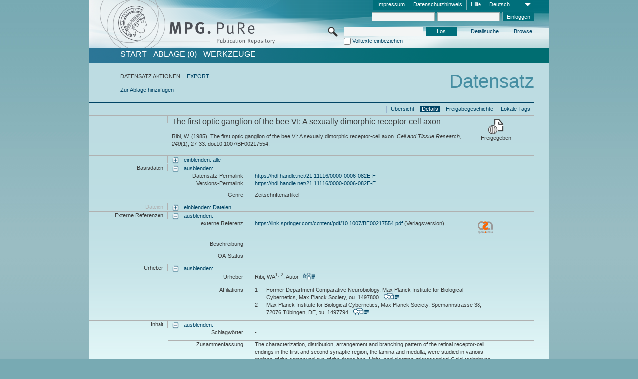

--- FILE ---
content_type: text/html;charset=UTF-8
request_url: https://pure.mpg.de/pubman/faces/ViewItemFullPage.jsp?itemId=item_3219063_1&view=ACTIONS
body_size: 13399
content:
<!DOCTYPE html>
<html xmlns="http://www.w3.org/1999/xhtml"><head id="j_idt3"><link type="text/css" rel="stylesheet" href="/pubman/faces/javax.faces.resource/theme.css?ln=primefaces-aristo" /><link type="text/css" rel="stylesheet" href="/pubman/faces/javax.faces.resource/font-awesome-4.7.0/css/font-awesome.min.css" /><link type="text/css" rel="stylesheet" href="/pubman/faces/javax.faces.resource/commonJavaScript/jquery/css/jquery-ui-1.10.4.min.css" /><script type="text/javascript" src="/pubman/faces/javax.faces.resource/jsf.js?ln=javax.faces"></script><script type="text/javascript">if(window.PrimeFaces){PrimeFaces.settings.locale='de_DE';}</script>
    <title>The first optic ganglion of the bee VI: A sexually dimorphic receptor-cell axon :: MPG.PuRe
    </title>
	<meta http-equiv="Content-Type" content="text/html; charset=utf-8" />
	<meta http-equiv="pragma" content="no-cache" />
	<meta http-equiv="cache-control" content="no-cache" />
	<meta http-equiv="expires" content="0" />
	<link href="/pubman/resources/cssFramework/main.css" type="text/css" rel="stylesheet" /><link href="/pubman/resources/cssFramework/themes/skin_MPG/styles/theme.css" type="text/css" rel="stylesheet"/><link rel="shortcut icon" type="image/png" href="/pubman/faces/javax.faces.resources/pubman_favicon_32_32.png"/>
	
	<style type="text/css">
		.headerLogo {background-image: none; }
	</style>
	<style type="text/css">
		.fa { line-height: inherit; margin-right: 0.454545em; color: #004465;}
	</style>
	
	<script type="text/javascript">var cookieVersion = "1.0";</script>
	
	<link rel="search" type="application/opensearchdescription+xml" title="Suche nach Publikationen in MPG.PuRe production" href="https://pure.mpg.de/pubman/faces/search/OpenSearch.jsp" /><script type="text/javascript" src="/pubman/faces/javax.faces.resource/jquery/jquery.js?ln=primefaces&amp;v=6.0"></script><script type="text/javascript" src="/pubman/faces/javax.faces.resource/scripts.js"></script><script type="text/javascript" src="/pubman/faces/javax.faces.resource/commonJavaScript/eSciDoc_javascript.js"></script><script type="text/javascript" src="/pubman/faces/javax.faces.resource/commonJavaScript/componentJavaScript/eSciDoc_ext_paginator.js"></script><script type="text/javascript" src="/pubman/faces/javax.faces.resource/commonJavaScript/componentJavaScript/eSciDoc_selectbox.js"></script><script type="text/javascript" src="/pubman/faces/javax.faces.resource/commonJavaScript/componentJavaScript/eSciDoc_item_list.js"></script><script type="text/javascript" src="/pubman/faces/javax.faces.resource/commonJavaScript/componentJavaScript/eSciDoc_full_item.js"></script><script type="text/javascript" src="/pubman/faces/javax.faces.resource/commonJavaScript/componentJavaScript/eSciDoc_single_elements.js"></script><script type="text/javascript" src="/pubman/faces/javax.faces.resource/commonJavaScript/componentJavaScript/breadcrump.js"></script>
	
	<link href="/cone/js/jquery.suggest.css" rel="stylesheet" type="text/css" />
    <link rel="unapi-server" type="application/xml" title="unAPI" href="https://pure.mpg.de/rest/unapi" />
<meta xmlns="http://www.w3.org/1999/xhtml" name="citation_publication_date"
      content="1985/04" />
<meta xmlns="http://www.w3.org/1999/xhtml" name="citation_author" content="Ribi, WA" />
<meta xmlns="http://www.w3.org/1999/xhtml" name="citation_author_institution"
      content="Former Department Comparative Neurobiology, Max Planck Institute for Biological Cybernetics, Max Planck Society" />
<meta xmlns="http://www.w3.org/1999/xhtml" name="citation_author_institution"
      content="Max Planck Institute for Biological Cybernetics, Max Planck Society" />
<meta xmlns="http://www.w3.org/1999/xhtml" name="citation_title"
      content="The first optic ganglion of the bee VI: A sexually dimorphic receptor-cell axon" />
<meta xmlns="http://www.w3.org/1999/xhtml" name="citation_doi"
      content="10.1007/BF00217554" />
<meta xmlns="http://www.w3.org/1999/xhtml" name="citation_journal_title"
      content="Cell and Tissue Research" />
<meta xmlns="http://www.w3.org/1999/xhtml" name="citation_volume" content="240" />
<meta xmlns="http://www.w3.org/1999/xhtml" name="citation_issue" content="1" />
<meta xmlns="http://www.w3.org/1999/xhtml" name="citation_firstpage" content="27" />
<meta xmlns="http://www.w3.org/1999/xhtml" name="citation_lastpage" content="33" />
<meta xmlns="http://www.w3.org/1999/xhtml" name="citation_publisher"
      content="Springer-Verlag" />
<meta xmlns="http://www.w3.org/1999/xhtml" name="citation_issn" content="0302-766X" />
<meta xmlns="http://www.w3.org/1999/xhtml" name="citation_fulltext_html_url"
      content="https://link.springer.com/content/pdf/10.1007/BF00217554.pdf" />
<meta xmlns="http://www.w3.org/1999/xhtml" name="DC.issued" content="1985/04" />
<meta xmlns="http://www.w3.org/1999/xhtml" name="DC.creator" content="Ribi, WA" />
<meta xmlns="http://www.w3.org/1999/xhtml" name="DC.title"
      content="The first optic ganglion of the bee VI: A sexually dimorphic receptor-cell axon" />
<meta xmlns="http://www.w3.org/1999/xhtml" name="DC.identifier"
      content="https://doi.org/10.1007/BF00217554" />
<meta xmlns="http://www.w3.org/1999/xhtml" name="DC.relation.ispartof"
      content="Cell and Tissue Research" />
<meta xmlns="http://www.w3.org/1999/xhtml" name="DC.citation.volume" content="240" />
<meta xmlns="http://www.w3.org/1999/xhtml" name="DC.citation.issue" content="1" />
<meta xmlns="http://www.w3.org/1999/xhtml" name="DC.citation.spage" content="27" />
<meta xmlns="http://www.w3.org/1999/xhtml" name="DC.citation.epage" content="33" />
<meta xmlns="http://www.w3.org/1999/xhtml" name="DC.publisher"
      content="Springer-Verlag" />
<meta xmlns="http://www.w3.org/1999/xhtml" name="DC.identifier"
      content="urn:ISSN:0302-766X" />
<meta xmlns="http://www.w3.org/1999/xhtml" name="DC.identifier"
      content="https://link.springer.com/content/pdf/10.1007/BF00217554.pdf" />
    <meta name="description" content="Autor: Ribi, WA; Genre: Zeitschriftenartikel; Erschienen: 1985-04; Titel: The first optic ganglion of the bee VI: A sexually dimorphic receptor-cell axon" /><script type="text/javascript" src="/pubman/faces/javax.faces.resource/commonJavaScript/jquery/jquery-ui-1.10.4.min.js"></script>
    <script src="/cone/js/jquery.suggest.js"></script><script type="text/javascript" src="/pubman/faces/javax.faces.resource/commonJavaScript/componentJavaScript/autoSuggestFunctions.js"></script>
    <style type="text/css">
        .dialogNoTitleBar .ui-dialog-titlebar {
            display: none;
        }

        .ui-dialog {
            background: #eee
        }
    </style></head>

<body lang="de">
        <!-- The unAPI Identifier for this item --><abbr class='unapi-id' title='item_3219063_1'></abbr>
        <div class="full wrapper"><input id="offset" type="hidden" name="offset" />
		<div class="full_area0 header clear">
			<!-- begin: header section (including meta menu, logo, searchMenu and main menu)-->
			<!-- import meta menu here --><div id="Header:metaMenuSkipLinkAnchor" class="full_area0 metaMenu">
		<!-- meta Menu starts here -->
<form id="Header:j_idt45" name="Header:j_idt45" method="post" action="/pubman/faces/ViewItemFullPage.jsp" enctype="application/x-www-form-urlencoded">
<input type="hidden" name="Header:j_idt45" value="Header:j_idt45" />
<span class="seperator"></span>
				<div class="medium_area0 endline selectContainer">
					<div class="medium_area0">
						<span class="medium_area0 selectionBox">Deutsch</span>
						<div class="min_imgArea selectboxIcon"> </div>
					</div><select id="Header:j_idt45:selSelectLocale" name="Header:j_idt45:selSelectLocale" class="medium_area0" size="1" title="Sprachauswahl." onchange="submit();">	<option value="en">English</option>
	<option value="de" selected="selected">Deutsch</option>
	<option value="ja">日本語</option>
</select>
				</div><span class="seperator"></span>

				<!-- Guide --><a id="Header:j_idt45:lnkPubManHelp" name="Header:j_idt45:lnkPubManHelp" href="https://colab.mpdl.mpg.de/mediawiki/MPG.PuRe_Help" rel="noreferrer noopener" title="MPG.PuRe Hilfe" target="_blank" class="free_area0_p8 endline">Hilfe</a><span class="seperator"></span>

				<!-- Privacy Policy --><a id="Header:j_idt45:lnkPrivacyPolicy" href="#" title="DatenschutzHinweis" onclick="jsf.util.chain(this,event,'loadBlog(\'http://colab.mpdl.mpg.de/mediawiki/MPG.PuRe_Datenschutzhinweis\');return false','mojarra.jsfcljs(document.getElementById(\'Header:j_idt45\'),{\'Header:j_idt45:lnkPrivacyPolicy\':\'Header:j_idt45:lnkPrivacyPolicy\'},\'\')');return false" class="free_area0_p8 endline">Datenschutzhinweis</a><span class="seperator"></span>

				<!-- Policy --><a id="Header:j_idt45:lnkPolicy" href="#" title="Leitlinien&amp;Impressum." onclick="jsf.util.chain(this,event,'loadBlog(\'http://colab.mpdl.mpg.de/mediawiki/MPG.PuRe_Impressum\');return false','mojarra.jsfcljs(document.getElementById(\'Header:j_idt45\'),{\'Header:j_idt45:lnkPolicy\':\'Header:j_idt45:lnkPolicy\'},\'\')');return false" class="free_area0_p8 endline">Impressum</a><span class="seperator"></span>

				<!-- CurrentIp -->

				<!-- LogIn, LogOut --><div id="Header:j_idt45:login" style="clear:right; margin-top:0.37em"><span class="seperator"></span><input id="Header:j_idt45:lnkLogin" type="submit" name="Header:j_idt45:lnkLogin" value="Einloggen" class="activeButton quickSearchBtn free_area0_p8 endline" /><input id="Header:j_idt45:inputUsername" type="text" name="Header:j_idt45:inputUsername" class="large_txtInput" />
					<!--
					&lt;p:watermark for="inputUsername" value="username"
						rendered="true" /&gt;
					--><span class="seperator"></span><input id="Header:j_idt45:inputSecretPassword" type="password" name="Header:j_idt45:inputSecretPassword" value="" class="large_txtInput" />
					<!--
					&lt;p:watermark for="inputSecretPassword" value="password"
						rendered="true" /&gt;
					--></div>

			<!-- meta Menu ends here --><input type="hidden" name="javax.faces.ViewState" id="j_id1:javax.faces.ViewState:0" value="j1fruT3qJBEjmEcBCK1+qhVs9x7eBFrbfQZp4vJnYKdANu8JdQuz3N8tCtD5vxAjIXd6moDZYh9fxlryngsE+gNvTffy6UaxpMqGQ6I/vqU/GLZj5pJAP7V6o8ydwBWQHMj0zMSfneOZZjYfWVsBd1lJS2iu+nYDkh4/45A/otAb7DG6WL2CZt+Kt7GQQ7Q62WytSpiGA0ovXtLQ8Jr/aB+EfLSIQ1F818fdK5yXznOyAFFaNjx1QiO/+ky4O6DXufGHVmdsekz0dAu8Aty4TaOYxY674QvFUP7zjLsClz7wQgM2K2cNihuhcYYPXMUX76tsPypTJ6oHkfw1Kw3E5kNxEXbb59MUTk0lNnrdBF3uZBL/SI0JpN1lTpg9B8KUxwNNH7YqsqO+IrGKSNsM33/1A7g5A1xWYvnnjFL/eS87+CUauxu8nAoQrn0ri6vV/WJ7NpMzsA3+5IOF778b9ihGqioaFviPa7stjPk/AOvB8qMKuaFW3u8FS4DdAARgtQItXH5SLLcQb/8P1UYapZDW5Q4C9A4IjSQJeZjFoQGSNnQzHh8+LG5YC8/pXZwyeuJYyx08CCCDlYY73z/ksYG4btQWGdJkyV4K8R7kEg0h4iuXTdbmm2QhyVc1zGVff16av2B3EaYu9pQgIX57E39KPR3PTTI20VBrxfaxPysBmS86RKUQWRn2B/v5X8OO9+XKV9weAzpFozBqFVL9uz4xQjvghIVs43v40Rk1C4LLCDrXhHhIFn9MFphWwZU4P2KDu+PsYUGnx9AfPv7/rCBTzyHdvEjQZyRicNDcHIMJaUDlS52ZEmhZOwyrZEP7Xfwh6Y8WHp9vvVBYbbExF6O2FtaVPhBItIl6scmj+zHUvTIN4fV3YX72D8s+vX7/oNMaulTtYVzYSxfVx1MEJLs4+T3ktf/6LHHhoDuK3W7uwCZPZ2X/EGm8g4j5HZaMQecZLyTo8kf8ofefMYsj6+qeqly8rFzlF+h64av8y/cGhbR3hRil9cH6U6JW+Pf+vdnK3dZ+hP32LpJ7cnEerEhusxZwEIJWCWW0cbKpJq/4jgmpQyCYsR91aeK/YLp+r9RWO9FV0CE57h5nWtYoP8ol/79ju5KQL7oGkn46uKe+0UMnc7cy26rPXa08YWfdyTn0Rca2JaRgCsocRLq/[base64]//Kg1Xoy3ucve8jRGHZVROkw5doOS07HnpsGGQcIQOXAwGoPnusT9o14eVuLXRJU6Y633CxSetkn9Gv7fSn/gDOrSPypa6n/y3MrbXTYzdVYEQ0ss1eERf+sjCGg8e3jtY1OeLEipfZzam/QZ2CiNqvlwRkz9AwzxjYK/zp8WuVMwiy6EMHbPyi03C+w81Uz7rizjl6jRh/zXE+8uIfn0r5+tXwvB8ZNzmie/mLX/fmmlUhG5dgAnVUskadXml2BTdAUHPNrgO3/KDTtJZmNFkwrSxdzPgWHTqpcqFTHg4TRxNc3ecD6VwBp73aacdhUE5HCOIUjYkQByiF1byJCm8ZMR/uusLxEDrMawWXvcc9we+1G/WLXC9JMs1D0AL6BZSMkgVnrVuFwRkqFhmXUXDcSUFQvYGewx8nSAS0iYvYj1RShlSO9ap+YHpnPLYMmWw/Xgq192NLd6OTz55l6MNr2pIUAl9buafejKty4DIEe9FCikiC+B/OIJeb4lPY43StN/UONqNYRx5IgzexQ/TmjUQucttUvVqDxrSLY/+Bo0npkMcuUV8Eyy7uUaC8X2wJhdoiYKDblLw==" autocomplete="off" />
</form></div>
			<div class="full_area0 LogoNSearch"><a id="Header:lnkStartPage" name="Header:lnkStartPage" href="/pubman/faces/HomePage.jsp" title="Zur PubMan Startseite wechseln."><img src="/pubman/resources/images/pure_logo_web.png" style="border:none;" class="tiny_marginLExcl headerLogo" /><span class="tiny_marginLExcl xDouble_area0 themePark "></span></a>
			<!-- import search here-->
	
	<div id="searchMenuSkipLinkAnchor" class="free_area0 searchMenu">
<form id="Header:j_idt78" name="Header:j_idt78" method="post" action="/pubman/faces/ViewItemFullPage.jsp" enctype="application/x-www-form-urlencoded">
<input type="hidden" name="Header:j_idt78" value="Header:j_idt78" />

			<span class="std_imgArea quickSearchIcon"> </span>
			<span class="xLarge_area0 quickSearchMenu"><input id="Header:j_idt78:quickSearchString" type="text" name="Header:j_idt78:quickSearchString" class="xLarge_txtInput quickSearchTextInput" title="Suchtext" /><span class="xLarge_checkbox quickSearchCheckBoxMenu"><input id="Header:j_idt78:quickSearchCheckBox" type="checkbox" name="Header:j_idt78:quickSearchCheckBox" /><label for="Header:j_idt78:quickSearchCheckBox">Volltexte einbeziehen</label></span>
			</span><input id="Header:j_idt78:btnQuickSearchStart" type="submit" name="Header:j_idt78:btnQuickSearchStart" value="Los" title="Suche starten." class="small_txtBtn activeButton quickSearchBtn" />
			<span class="free_area0"><a id="Header:j_idt78:lnkAdvancedSearch" name="Header:j_idt78:lnkAdvancedSearch" href="/pubman/faces/AdvancedSearchPage.jsp" title="Erweiterte Suchmöglichkeiten über freigegebene Datensätze" class="free_area0_p3 advancedSearchMenu tiny_marginLExcl">Detailsuche</a><a id="Header:j_idt78:lnkBrowseBy" href="#" title="Browsen nach Organisationen und weiteren Kategorien" onclick="mojarra.jsfcljs(document.getElementById('Header:j_idt78'),{'Header:j_idt78:lnkBrowseBy':'Header:j_idt78:lnkBrowseBy'},'');return false" class="free_area0_p3 organisationSearchMenu tiny_marginLExcl endline">Browse</a>
			</span><input type="hidden" name="javax.faces.ViewState" id="j_id1:javax.faces.ViewState:1" value="qOswDGI1eZUb9FOoo9at/RsT/je09EOfDwsd+LOZXHFIURMMxYIydlxcXnzdcs/xbd3t1WGUnRVODVFNyjL6zt97or500bgxH3hz0WLcCkLg0QI14ZM1K/UTWqWuioholhbf5MaJsF9ULAzuNO6qFCf8sHJ8ffm/NpwTEfXrhxQKLalH47mlde34Rc/4iGpWk+ofzsMCjub7QQg/stX8qxus9uzRzSHUxSRIOc9WKU4Svnxoojln2JfDhvI3ZkcRdjoeD8nJY67DG9c4E/Mg71NJgnBomQTsy0aLfjJDS/Xph5OD1BSUzidrpoqUUOt47JD89Qd7AFkSYBIf2Mea8DxDLW5jYy6ILCIlNXsNma7r7CvS/eSiFCHsKubU5B6+A/lqKxdKrXcsv2ItyKH9bz6QLGVfLApF1bxMkkg+/MOM/[base64]/o90oZ+OranhfhG+kqKa/6Del/5Bs08emrK+P+LYfd7cqmJmDeJoJkHlVWari7+ggF4uH68/9e3RdMk7HcbmiJ62pEV0BqsbRqpzo8GlIispOH5CWm6zgnWotCTdvbvLNWaRPtIXDjuKNzihAlEBaOh+ZfxTqIkk/[base64]/QIfFf6ZMPhFaGYtYHRuUsWr9Iop5inBp1WBp/rZXYPw8wtW+NGkJQ2oOQK0j4IITcHmHMH8Ywt8T9LGIPQWIJken0RIL/EdBlf4DFERNoVQ+tNVM/VGpTr3Eiyzo8QWcdu8z9sqtKADF1kfA5thQiHnVdH7SKXi9CI/c7AuElw6/xeMNgVBJc1t89PjOsL3KXTJw6pkc4JCs03e4go+giu3tQ8VN6DUfHnof72/x5BKxtUge7gvWHcNBGQ46JMX7//aLhbX94dXuB8XMMn47wtciFLiZGN4p/5WNAvNBYIeEWAFZDfUJpFAOxlXYbL/rpVCmG5mu8MrO/blmuMjKgsIXywAGL5prKYhJbZdflBEfivhXYnaNaYGb7aoGuo/ml04iacTvHuVb/oU0oX/jii3vibHlqBaVGNsabAxRrid+kSP1n4PtITtulEr5QFcMUtObipPwBVZt/5yUuu1wSr7jJUq1T1jVdlHMV19M4EOyl1ms86XPz1SJfx1/jOwfXnvYw25TMi72QUSjeUBsWYNyE8jjh7edO26oqz6TThGt876pujA6XOUl/4aCoRfdRVyXEhJS7DX45fGbUMnxyauDRf2xrwBb0K6xKktYL5so9dcsx+WjmyrIPcYAeTX+9CXV8cPBDTEOFt0Ua3Xjm749k2z2Bvj/SIR2hTCvu9WS3jWxpMCtYKqEuehfQXKGSVn2AIKa5fO2rKyp4AuWcWLeafdNtg0czpLhYfGH3YDpSdmyRSKbDC3gWKMkDNFz4UgHQELR8//nAubfsxkRfCmXelgOEAOxmWJuFSHrvmN0tzUFCGusl+27hfEwDXc6N+n2L9eD95E+Chioc1pT7KYqHVaR7LPIAajp0hbSWyDW9bwu9uxEeKJo1BYdGb2L34eHn5HGrrlpyFUxiJUDAoLbyW1rKsqEg==" autocomplete="off" />
</form>
	</div>
			</div>
		</div>
		<!-- import main menu here -->
	
	<div id="mainMenuSkipLinkAnchor" class="full_area0 mainMenu"><a id="Header:lnkHome" name="Header:lnkHome" href="/pubman/faces/HomePage.jsp" title="Gehe zur PubMan Startseite." class="free_area0">START</a>
		<!--  start should replace the following later -->
		<!--  stop should replace the following later --><a id="Header:lnkCartItems" name="Header:lnkCartItems" href="/pubman/faces/CartItemsPage.jsp" title="Gehe zur Ablage." class="free_area0">ABLAGE  (0)</a><a id="Header:lnkTools" name="Header:lnkTools" href="/pubman/faces/ToolsPage.jsp" title="Gehe zur Werkzeug-Übersicht" class="free_area0">Werkzeuge</a>
	</div>
<form id="form1" name="form1" method="post" action="/pubman/faces/ViewItemFullPage.jsp" enctype="application/x-www-form-urlencoded">
<input type="hidden" name="form1" value="form1" />

                <div id="content" class="full_area0 clear">
                    <!-- begin: content section (including elements that visualy belong to the header (breadcrumb, headline, subheader and content menu)) -->
                    <div class="clear">
                        <div class="headerSection">
		<div class="clear breadcrumb">
			<!-- Breadcrumb starts here -->
			<ol>
				<li></li>
			</ol>
			<!-- Breadcrumb ends here -->
		</div>
                            <div id="contentSkipLinkAnchor" class="clear headLine">
                                <!-- Headline starts here -->
                                <h1>Datensatz</h1>
                                <!-- Headline ends here -->
                            </div>
                        </div>
                        <div class="small_marginLIncl subHeaderSection"><div class="contentMenu">
                                <!-- content menu starts here -->
                                <div class="free_area0 sub">
                                    <!-- content menu upper line starts here --><span class="free_area0">DATENSATZ AKTIONEN</span><span class="seperator void"></span><a id="form1:lnkLinkForExportView" name="form1:lnkLinkForExportView" href="ViewItemFullPage.jsp?itemId=item_3219063_1&amp;view=EXPORT" class="free_area0">EXPORT</a>
                                    <!-- content menu upper line ends here -->
                                </div><div class="free_area0 sub action">
                                    <!-- content menu lower line starts here --><a id="form1:lnkAddToBasket" href="#" onclick="jsf.util.chain(this,event,'fullItemReloadAjax();','mojarra.jsfcljs(document.getElementById(\'form1\'),{\'form1:lnkAddToBasket\':\'form1:lnkAddToBasket\'},\'\')');return false">Zur Ablage hinzufügen</a>
                                    <!-- content menu lower line ends here --></div>
                                <!-- content menu ends here --></div>
                            <div class="subHeader">
                                <!-- JSF messages -->
                                <!-- Subheadline ends here -->
                            </div>
                        </div>
                    </div><div class="full_area0 clear">
                        <div class="full_area0 fullItem">
                            <div class="full_area0 fullItemControls">
                                <span class="full_area0_p5"> <b class="free_area0 small_marginLExcl"> </b><span class="seperator"></span><a id="form1:lnkViewLocalTagsPage" name="form1:lnkViewLocalTagsPage" href="/pubman/faces/ViewLocalTagsPage.jsp" class="free_area0">Lokale Tags</a><span class="seperator"></span><a id="form1:lnkViewItemFull_btnItemVersions" href="#" onclick="mojarra.jsfcljs(document.getElementById('form1'),{'form1:lnkViewItemFull_btnItemVersions':'form1:lnkViewItemFull_btnItemVersions'},'');return false" class="free_area0">Freigabegeschichte</a><span class="seperator"></span><a id="form1:lnkViewItemPage" name="form1:lnkViewItemPage" href="#contentSkipLinkAnchor" class="free_area0 actual">Details</a><span class="seperator"></span><a id="form1:lnkViewItemOverviewPage" name="form1:lnkViewItemOverviewPage" href="https://pure.mpg.de/pubman/faces/ViewItemOverviewPage.jsp?itemId=item_3219063_1" class="free_area0">Übersicht</a><span class="seperator"></span>
								</span>
                            </div><span class="full_area0 pageBrowserItem"><span class="paginatorPanel"></span></span>
                            <div class="full_area0 itemHeader"><span class="xLarge_area0 endline blockHeader">
                                     
                                </span><span class="seperator"></span><span class="free_area0_p8 endline itemHeadline">
                                    <b>The first optic ganglion of the bee VI: A sexually dimorphic receptor-cell axon</b>
      <div class="Pubman">
         <p>Ribi, W. <span class="DisplayDateStatus">(1985).</span> The first optic ganglion of the bee VI: A sexually dimorphic receptor-cell
            axon.<span class="Italic"><i> Cell and Tissue Research,</i></span> <span class="Italic"><i>240</i></span>(1), 27-33. doi:10.1007/BF00217554.
         </p>
      </div>
   </span><span class="free_area0 status statusArea"><div class="big_imgArea statusIcon releasedItem"></div><span class="noDisplay">Item is </span><label class="medium_label statusLabel free_area0_p3">Freigegeben</label></span>
                            </div><div class="full_area0 itemBlock visibility">
                                <h3 class="xLarge_area0_p8 endline blockHeader"> </h3><span class="seperator"></span>
                                <a class="free_area0 expand">einblenden: alle
                                </a>
                                <a class="free_area0 collapse">ausblenden: alle
                                </a></div><div class="full_area0 itemBlock">
		<h3 class="xLarge_area0_p8 endline blockHeader">Basisdaten
		</h3>
		<span class="seperator"></span>
		<a id="lnkShowGroupBasic" class="free_area0 expand">einblenden:</a><span class="free_area0 itemBlockContent endline">
			<a id="lnkHideGroupBasic" class="free_area0 collapse">ausblenden:</a>
			<!-- Citation URL -->
			<div class="free_area0 endline itemLine noTopBorder">
				<b class="xLarge_area0_p8 endline labelLine clear">Datensatz-Permalink<span class="noDisplay">: </span>
				</b> <span class="xHuge_area0 xTiny_marginLExcl endline"><a id="form1:lnkCitationURLItemPid" name="form1:lnkCitationURLItemPid" href="https://hdl.handle.net/21.11116/0000-0006-082E-F" title="Führt zu der aktuellsten für Sie verfügbaren Version dieser Publikation. Abhängig vom Status der jüngsten Version und Ihren Nutzerrechten können dies unterschiedliche Versionen sein.">https://hdl.handle.net/21.11116/0000-0006-082E-F</a>
				</span> <b class="xLarge_area0_p8 endline labelLine clear">Versions-Permalink<span class="noDisplay">: </span>
				</b> <span class="xHuge_area0 xTiny_marginLExcl endline"><a id="form1:lnkCitationURLVersionPid" name="form1:lnkCitationURLVersionPid" href="https://hdl.handle.net/21.11116/0000-0006-082F-E" title="Führt dauerhaft zu dieser Version der Publikation.">https://hdl.handle.net/21.11116/0000-0006-082F-E</a>
				</span>
			</div>
			<!-- Genre -->
			<div class="free_area0 endline itemLine">
				<b class="xLarge_area0_p8 endline labelLine clear">Genre<span class="noDisplay">:
				</span>
				</b> <span class="xHuge_area0 xTiny_marginLExcl endline">Zeitschriftenartikel
				</span>
			</div>
			<!-- Alternative title --></span></div>
		<div id="files" class="full_area0 itemBlock">
			<h3 class="xLarge_area0_p8 endline blockHeader">Dateien
			</h3>
			<span class="seperator"></span> <a id="lnkShowGroupFile" class="free_area0 expand">einblenden:  Dateien</a>
		</div>
		<div id="locators" class="full_area0 itemBlock">
			<h3 class="xLarge_area0_p8 endline blockHeader">Externe Referenzen
			</h3>
			<span class="seperator"></span> <a id="lnkShowGroupLocator" class="free_area0 expand">einblenden:</a><div class="free_area0 itemBlockContent endline">
				<a id="lnkHideGroupLocator" class="free_area0 collapse">ausblenden:</a>
					<!-- Locator URL --><div class="free_area0 endline itemLine noTopBorder">
						<b class="xLarge_area0_p8 endline labelLine">externe Referenz<span class="noDisplay">: <br /></span>
						</b>
						<span class="half_area0 xTiny_marginLExcl endline"><a id="form1:j_idt428:0:lnkLocatorLink" name="form1:j_idt428:0:lnkLocatorLink" href="https://link.springer.com/content/pdf/10.1007/BF00217554.pdf" rel="noreferrer noopener" title="" target="_blank">https://link.springer.com/content/pdf/10.1007/BF00217554.pdf</a> (Verlagsversion)
						</span><span id="form1:j_idt428:0:imgLocatorGroupOpenAccesUnknown">
							<img src="../resources/images/open_access_not_specified_31.png" class="xSmall_imgImg " align="left" title="Open Access Status unbekannt" /></span></div>
					<!-- Locator description --><div class="free_area0 endline itemLine">
						<b class="xLarge_area0_p8 endline labelLine">Beschreibung<span class="noDisplay">: <br /></span>
						</b>
						<span class="xHuge_area0 xTiny_marginLExcl endline">-
						</span></div>
					<!-- OA Status --><div class="free_area0 endline itemLine">
						<b class="xLarge_area0_p8 endline labelLine">OA-Status<span class="noDisplay">: <br /></span>
						</b>
						<span class="xHuge_area0 xTiny_marginLExcl endline">
						</span></div></div>
		</div><div class="full_area0 itemBlock">
		<h3 id="lblViewItemFull_lblCreatorsHeader" class="xLarge_area0_p8 endline blockHeader">Urheber
		</h3>
		<span class="seperator"></span>
		<a id="lnkShowGroupPersOrg" class="free_area0 expand">einblenden:</a>
		<div class="free_area0 itemBlockContent endline">
			<a id="lnkHideGroupPersOrg" class="free_area0 collapse">ausblenden:</a>
			<!-- Creators -->
			<div class="free_area0 endline itemLine noTopBorder">
				<b id="lblViewItemFull_lblCreators" class="xLarge_area0_p8 endline labelLine"> <sup> </sup>Urheber<span class="noDisplay">: <br /></span>
				</b> <span class="xHuge_area0 xTiny_marginLExcl endline"> <span class="free_area0 authorsGroup"> <!-- Display {ViewItemFull.defaultSize} creators by default --><span id="form1:j_idt468:0:txtCreatorPersonFormattedDisplay" class="free_area0 creator clear">Ribi, WA<sup>1, 2</sup>, Autor
										 
										<a id="form1:j_idt468:0:lnkCreatorPersonPortfolioLink" name="form1:j_idt468:0:lnkCreatorPersonPortfolioLink" href="https://pure.mpg.de/cone/persons/resource/persons246826?lang=de" rel="noreferrer noopener" target="_blank" class="authorCard">        </a></span>
								<br /> <!-- Hidden creators, visible after clicking on more -->
				</span>
				</span>
			</div>
			<!-- Affiliations -->
			<div class="free_area0 endline itemLine" style="padding-top: 0.1818em;">
				<b id="lblViewItemFull_lblAffiliations" class="xLarge_area0_p8 endline labelLine">Affiliations<span class="noDisplay">: <br /></span>
				</b> <span class="xHuge_area0 xTiny_marginLExcl endline"><span class="tiny_area0 endline">1</span><span id="form1:j_idt500:0:txtCreatorAffiliation" class="free_area0 affiliation">Former Department Comparative Neurobiology, Max Planck Institute for Biological Cybernetics, Max Planck Society, ou_1497800
							 
							<a id="form1:j_idt500:0:lnkAffiliationDetail" name="form1:j_idt500:0:lnkAffiliationDetail" href="" onclick="openCenteredWindow('/pubman/faces/AffiliationDetailPage.jsp?id=ou_1497800', 980, 400, 'Details');return false" rel="noreferrer noopener" target="_blank" class="ouCard">           </a></span>
						<br /><span class="tiny_area0 endline">2</span><span id="form1:j_idt500:1:txtCreatorAffiliation" class="free_area0 affiliation">Max Planck Institute for Biological Cybernetics, Max Planck Society, Spemannstrasse 38, 72076 Tübingen, DE, ou_1497794
							 
							<a id="form1:j_idt500:1:lnkAffiliationDetail" name="form1:j_idt500:1:lnkAffiliationDetail" href="" onclick="openCenteredWindow('/pubman/faces/AffiliationDetailPage.jsp?id=ou_1497794', 980, 400, 'Details');return false" rel="noreferrer noopener" target="_blank" class="ouCard">           </a></span>
						<br />
				</span>
			</div>
		</div></div><div class="full_area0 itemBlock">
		<h3 class="xLarge_area0_p8 endline blockHeader">Inhalt
		</h3>
		<span class="seperator"></span>
		<a id="lnkShowGroupContent" class="free_area0 expand">einblenden:</a><div class="free_area0 itemBlockContent endline">
			<a id="lnkHideGroupContent" class="free_area0 collapse">ausblenden:</a>
			<!-- Free keywords -->
			<div class="free_area0 endline itemLine noTopBorder">
				<b class="xLarge_area0_p8 endline labelLine clear">Schlagwörter<span class="noDisplay">:
				</span>
				</b> <span class="xHuge_area0 xTiny_marginLExcl endline">-
				</span>
			</div>
			<!-- Subject -->
			<!-- Abstract --><div class="free_area0 endline itemLine">
					<b class="xLarge_area0_p8 endline labelLine clear">  Zusammenfassung<span class="noDisplay">:
					</span>
					</b>
					<span class="xHuge_area0 xTiny_marginLExcl endline">The characterization, distribution, arrangement and branching pattern of the retinal receptor-cell endings in the first and second synaptic region, the lamina and medulla, were studied in various regions of the compound eye of the drone bee. Light- and electron-microscopical Golgi techniques were applied in these investigations.<br><br>    1)<br><br>    The nine receptor cells in each ommatidium of the drone bee — like in the worker bee (Ribi 1974, 1975, 1979) — end as six short visual fibres (two svf1, two svf2, two svf3) in the lamina, and as three long visual fibres (lvf 1, 2, 3) in the medulla.<br>    2)<br><br>    In the frontal dorsal region of the eye the four receptor cells known to terminate either as svf2 and svf3 axons, respectively, display — in this particular region of the eye — one and the same distinct type of short visual fibre (svf4).<br>    3)<br><br>    This sex-specific short visual fibre shows a highly branched axonal ending, which reaches the proximal part of stratum A. The numerous laterally arranged sidebranches interweave with the nerve fibres of the cartridge and are presynaptically connected with mainly L1 and L2 interneurones.<br>    4)<br><br>    The sex-specific receptor type is found in the field of view where the diameter of ommatidial lenses shows a maximum and which is used while chasing the queen.<br>
					</span></div></div></div><div class="full_area0 itemBlock">
		<h3 class="xLarge_area0_p8 endline blockHeader">Details
		</h3>
		<span class="seperator"></span>
		<a id="lnkShowGroupDetails" class="free_area0 expand">einblenden:</a><div class="free_area0 itemBlockContent endline">
			<a id="lnkHideGroupDetails" class="free_area0 collapse">ausblenden:</a>
			<!-- Languages -->
			<div class="free_area0 endline itemLine noTopBorder">
				<b class="xLarge_area0_p8 endline labelLine clear">Sprache(n)<span class="noDisplay">:
				</span>
				</b> <span class="xHuge_area0 xTiny_marginLExcl endline">
				</span>
			</div>
			<!-- Dates -->
			<div class="free_area0 endline itemLine">
				<b class="xLarge_area0_p8 endline labelLine clear">  Datum<span class="noDisplay">:
				</span>
				</b> <span class="xHuge_area0 xTiny_marginLExcl endline"><span class="double_area0 tiny_marginRIncl"><label id="form1:lblViewItem_lblDatePublishedInPrint" title="Erschienen:" class="double_label">Erschienen: </label><span class="large_area0">1985-04</span></span>
				</span>
			</div>
			<!-- Publication status -->
			<div class="free_area0 endline itemLine">
				<b class="xLarge_area0_p8 endline labelLine clear">  Publikationsstatus<span class="noDisplay">: </span>
				</b> <span class="xHuge_area0 xTiny_marginLExcl endline">Erschienen
				</span>
			</div>
			<!-- Pages -->
			<div class="free_area0 endline itemLine">
				<b class="xLarge_area0_p8 endline labelLine clear">  Seiten<span class="noDisplay">:
				</span>
				</b> <span class="xHuge_area0 xTiny_marginLExcl endline">-
				</span>
			</div>
			<!-- Publishing Info -->
			<div class="free_area0 endline itemLine">
				<b class="xLarge_area0_p8 endline labelLine clear">  Ort, Verlag, Ausgabe<span class="noDisplay">: </span>
				</b> <span class="xHuge_area0 xTiny_marginLExcl endline">-
				</span>
			</div>
			<!-- Table of Content -->
			<div class="free_area0 endline itemLine">
				<b class="xLarge_area0_p8 endline labelLine clear">  Inhaltsverzeichnis<span class="noDisplay">:
				</span>
				</b> <span class="xHuge_area0 xTiny_marginLExcl endline">-
				</span>
			</div>
			<!-- Review method -->
			<div class="free_area0 endline itemLine">
				<b class="xLarge_area0_p8 endline labelLine clear">  Art der Begutachtung<span class="noDisplay">: </span>
				</b> <span class="xHuge_area0 xTiny_marginLExcl endline">-
				</span>
			</div>
			<!-- Identifiers -->
			<div class="free_area0 endline itemLine">
				<b class="xLarge_area0_p8 endline labelLine clear">  Identifikatoren<span class="noDisplay">: </span>
				</b> <span class="xHuge_area0 xTiny_marginLExcl endline">DOI: <a target='_blank' href='https://doi.org/10.1007/BF00217554'>10.1007/BF00217554</a>
				</span>
			</div>
			<!-- Degree Type -->
			<div class="free_area0 endline itemLine">
				<b class="xLarge_area0_p8 endline labelLine clear">  Art des Abschluß<span class="noDisplay">: </span>
				</b> <span class="xHuge_area0 xTiny_marginLExcl endline">-
				</span>
			</div></div></div><div class="full_area0 itemBlock">
		<h3 class="xLarge_area0_p8 endline blockHeader">Veranstaltung
		</h3>
		<span class="seperator"></span>
		<a id="lnkShowGroupEvent" class="free_area0 expand">einblenden:</a></div>
                            <!--JUS content section --><div class="full_area0 itemBlock">
		<h3 class="xLarge_area0_p8 endline blockHeader">Entscheidung
		</h3>
		<span class="seperator"></span>
		<a id="lnkShowGroupEvent" class="free_area0 expand">einblenden:</a></div><div class="full_area0 itemBlock">
		<h3 class="xLarge_area0_p8 endline blockHeader">Projektinformation
		</h3>
		<span class="seperator"></span>
		<a id="lnkShowGroupProjectInfo" class="free_area0 expand">einblenden:</a></div><div class="full_area0 itemBlock">
			<h3 class="xLarge_area0_p8 endline blockHeader">Quelle 1
			</h3>
			<span class="seperator"></span>
			<a id="lnkShowGroupSource" class="free_area0 expand">einblenden:</a><div class="free_area0 itemBlockContent endline">
				<a id="lnkHideGroupSource" class="free_area0 collapse">ausblenden:</a>
				<!-- Source Title -->
				<div class="free_area0 endline itemLine noTopBorder">
					<b class="xLarge_area0_p8 endline labelLine clear">Titel<span class="noDisplay">: </span>
					</b> <span class="xHuge_area0 xTiny_marginLExcl endline">Cell and Tissue Research
					</span>
				</div>
				<!-- Source alternative title -->
				<!-- Source genre -->
	            <div class="free_area0 endline itemLine">
	                <b class="xLarge_area0_p8 endline labelLine clear">Genre der Quelle<span class="noDisplay">: </span>
	                </b>
	                <span class="xHuge_area0 xTiny_marginLExcl endline">Zeitschrift
	                </span>
	            </div>

				<!-- Source creators -->
				<div class="free_area0 endline itemLine">
					<b class="xLarge_area0_p8 endline labelLine"> <sup> </sup>Urheber<span class="noDisplay">: <br /></span>
					</b> <span class="xHuge_area0 xTiny_marginLExcl endline">
					</span>
				</div>
				<!-- Source affiliations -->
				<div class="free_area0 endline itemLine">
					<b class="xLarge_area0_p8 endline labelLine">Affiliations<span class="noDisplay">: <br /></span>
					</b> <span class="xHuge_area0 xTiny_marginLExcl endline">
					</span>
				</div>
				<!-- Source publishing Info -->
				<div class="free_area0 endline itemLine">
					<b class="xLarge_area0_p8 endline labelLine clear">Ort, Verlag, Ausgabe<span class="noDisplay">: </span>
					</b> <span class="xHuge_area0 xTiny_marginLExcl endline">Heidelberg : Springer-Verlag
					</span>
				</div>
				<!-- total number of pages --><span class="free_area0 endline itemLine">
					<b class="xLarge_area0_p8 endline labelLine clear">Seiten<span class="noDisplay">:
					</span>
					</b>
					<span class="xHuge_area0 xTiny_marginLExcl endline">-
					</span></span>
				<!-- Volume / Issue --><span class="free_area0 endline itemLine">
					<b class="xLarge_area0_p8 endline labelLine clear">Band / Heft<span class="noDisplay">: </span>
					</b>
					<span class="xHuge_area0 xTiny_marginLExcl endline">240 (1)
					</span></span>
				<!-- Sequence Number --><span class="free_area0 endline itemLine">
					<b class="xLarge_area0_p8 endline labelLine clear">Artikelnummer<span class="noDisplay">: </span>
					</b>
					<span class="xHuge_area0 xTiny_marginLExcl endline">-
					</span></span>
				<!-- Start-/Endpage --><span class="free_area0 endline itemLine">
					<b class="xLarge_area0_p8 endline labelLine clear">Start- / Endseite<span class="noDisplay">: </span>
					</b>
					<span class="xHuge_area0 xTiny_marginLExcl endline">27 - 33
					</span></span>
				<!-- Source identifiers --><span class="free_area0 endline itemLine">
					<b class="xLarge_area0_p8 endline labelLine clear">Identifikator<span class="noDisplay">: </span>
					</b>
					<span class="xHuge_area0 xTiny_marginLExcl endline">ISSN: 0302-766X<br/>CoNE: <a target='_blank' href='https://pure.mpg.de/cone/journals/resource/991042749577550'>https://pure.mpg.de/cone/journals/resource/991042749577550</a>
					</span></span></div></div>
                        </div></div>
                    <!-- end: content section -->
                </div><input type="hidden" name="javax.faces.ViewState" id="j_id1:javax.faces.ViewState:2" value="Qox/kgKxNtHQyLJFdaswPqXOmCx6/3EFCDneCu5PcOgCKfUZOD1qpscysJHHzCMl6Fdtx/r9uWIVEjA/UHLsWhoTQj/OYv9siZJcxmqLHUgkjpPWoEPuX1y97FPgeW226YZeyE3CuvXa29X1VzzfdedPnHnoqTZsJFJBvsqzGtP/Emw4P9YhVAi6Cqj59y5cqjtfAjEbm5cf3ZLMYXmfBP6Gn7NSuN5zhTFnn91UTp3ob21Q8yiQ1Dj9094sT0Bxkk7DzOMw3fqL1wi8ccmVDd7s0Rw7kvGO8S9L64+RZuY4ps3Z5Xz/5EIDayb18wQzBcc/IsjimJFvR0K4IVjYt6us/3oj53+IEkHJpFHChZEKnsyiba88YCr/T7Ve9dD7ZOrYyvSjjpMD0vXYVbHnjcrebqP41JKGcRGym2Y14HPFViQ/[base64]/xt2GcPPLqvjGs8sG9iuHCEw8+Y8wsbk1fCWDxGN8LE84Z4D6FzAK2xJhVajqXW2aIj4L+ZNMpLqnB3LqmaV/oEtZzP8PTr2UwYmT4Y1TigQb4yPp/SVr+cN/d0UZg+e4JLeb1X/wQHwbaFB+QS9W5EIxUcAJydL3RPIZeiTP6Odj2hMXs5ro4ZDjDVQ4aanWGl4qb99ysN9eEE4MYvBpX/Nk9LwgvEhtzgIYumxRHJdHoFWATV9Cn+qZ2Ci15KlXKXrx5n1rZMstNdk9NdKFZgmta63capdtw+SLI7qK7YJHYohjqAwdTuqRXv0DX5yoBLLZijP/nBzNffvoSd/PdMjqvaIy3RSTy198sk9qExtSfhFd8rpIyTP7GdFQN8JhjRTOVD7DFa2Pwl3aRcTCt+o9hfnGj9nkRevB+u7gSuomH0Ud3qAvnRXzyiKk/6QIoYez1xyUAkHFhm57QUjxjSFv5xuTWFGgcdB3xyVFnzU6C22SQQt+jXE5hbRxcn2GMiUQTpwDdqvetnxqDBvkrRfOk7jTgHqVndpV49R/T29kmo77QqG3+sGJNoNgfltQHAfkl7OcqUFJbS7GcMLDALocfKB0EY6/jlUCDWLWqX+z/BAgPp4T8xgc0Khkmk/Qpfx7ob02y4ouZVPUfgP1F+GaoXOMP+We5Vvvly4+7sQvIdL4GyI/Q867nHmsG43opzdGe/Bpq1CzglveSnzoSmv6k1iuCxcuH8wJq/fTZc+g4ZBAt1LtCpKzULynl1Sl/bhwm/XoeKBvnN6Pg15XOOS52N3++GbfXl/+jeIAhMZE222LDMaMZWSDmeXg8/M1w59S16bdaYy8sy5yO01ywz28k3m9UVQrXNU9x/ma+4eFAUFt/cX7EoMS8VdXNrgzQVxsZYLCsFyjb2ePZmpQzqMK4EHgM+7elFVu1WBuXU/CT01GWKeBtRIYzhLXI7UdD6epVPny9HlGBufuEhNyHOqngu3rEta9mG1W0cF7lh4ZI4WsNH2EGnXkKg6yfO0ctBTrMskoMCSS0csrDNKA3OhRccgXDi/QDyNR82vNKHyZOBXbQ6jnoIpur2YdWUqPWAPPKkc459BwD0eaY6/Iz6ueIYk6Xk/U4ojDKRoxnhudkiwF6P31Icri8WUAKTaO89GiC/v1/LzcMkpD8gZiJBjqMc6JzMYAlgyTTmpqi+z4htSDNjcEpXLulZHAzd42D5i8JyUsNwlFJfd3Y8unyZ5kfOPRSL5JzapeGTs4JAfpD7wvtDUHJU+t5Dfj/+X9Ll2oq53hAiAhjWiKoxTD1/J6Da3YU/IoYPol2q5kfazcL/2mfAboBC7COICLs7k7d67j9tDg9aYMu7NGDeAtwh/PMuGOywYNbAI1/kiw06xJeKBC8XrbEnY7mnmNHrNHFMAJcgg==" autocomplete="off" />
</form>
        </div>

		<div class="footer">

			<div class="full_area0">
				 
				<!-- Mattomo -->
<script data-name="matomo"  data-category="analytics" type="text/plain">
var _paq = _paq || [];
  /* tracker methods like "setCustomDimension" should be called before "trackPageView" */
  console.log(document.URL);

  var regexOverview = /https:\/\/pure\.mpg\.de\/pubman\/faces\/ViewItemOverviewPage\.jsp\?itemId=(item_\d+)_?\d?.*/;
  var matchOverview = regexOverview.exec(document.URL);
  var regexFull = /https:\/\/pure\.mpg\.de\/pubman\/faces\/ViewItemFullPage\.jsp\?itemId=(item_\d+)_?\d?.*/;
  var matchFull = regexFull.exec(document.URL);

  if (matchOverview != null && matchOverview[1] != null && matchOverview[1] !== undefined) {
    _paq.push(['setCustomUrl', 'https://pure.mpg.de/pubman/item/' + matchOverview[1]]);
  }
  else if (matchFull != null && matchFull[1] != null && matchFull[1] !== undefined) {
    _paq.push(['setCustomUrl', 'https://pure.mpg.de/pubman/item/' + matchFull[1]]);
  }
  
  _paq.push(['trackPageView']);
  _paq.push(["disableCookies"]);

  (function() {
    var u="//analytics.mpdl.mpg.de/";
    
    if (document.URL.toString() === 'https://pure.mpg.de/pubman/faces/ViewItemFullPage.jsp' ||
      document.URL.toString() === 'https://pure.mpg.de/pubman/faces/ViewItemOverviewPage.jsp') {
        return;
    }


    _paq.push(['setTrackerUrl', u+'piwik.php']);
    _paq.push(['setSiteId', '1']);

    var d=document, g=d.createElement('script'), s=d.getElementsByTagName('script')[0];
    g.type='text/javascript'; g.async=true; g.defer=true; g.src=u+'piwik.js'; s.parentNode.insertBefore(g,s);
  })();
</script>
<script defer src="https://assets.mpdl.mpg.de/static/mpdl-consent/consent-config-matomo.js"></script>
<script defer>
    window.addEventListener('load', ()=> {
        runConsentBanner({'privacyPolicyUrl' : 'https://colab.mpdl.mpg.de/mediawiki/MPG.PuRe_Datenschutzhinweis'});
    });
</script>

			</div>
		</div>
        
		<script type="text/javascript">
	        var suggestConeUrl = "https://pure.mpg.de/cone/";
        
    	    var citationStyleSuggestBaseURL = '$1?format=json';
	    	var citationStyleSuggestURL = suggestConeUrl + 'citation-styles/query';

			$(document).ready(function() {
				checkUpdateCslUi();
			});

			function checkUpdateCslUi() {
				(typeof updateCslUi == 'function') ? updateCslUi(): setTimeout("checkUpdateCslUi()", 30);
			}
		</script>
</body>

</html>

--- FILE ---
content_type: text/css
request_url: https://pure.mpg.de/pubman/resources/cssFramework/main.css
body_size: 921
content:
@charset "UTF-8";

/*
*
* CDDL HEADER START
*
* The contents of this file are subject to the terms of the
* Common Development and Distribution License, Version 1.0 only
* (the "License"). You may not use this file except in compliance
* with the License.
*
* You can obtain a copy of the license at license/ESCIDOC.LICENSE
* or http://www.escidoc.org/license.
* See the License for the specific language governing permissions
* and limitations under the License.
*
* When distributing Covered Code, include this CDDL HEADER in each
* file and include the License file at license/ESCIDOC.LICENSE.
* If applicable, add the following below this CDDL HEADER, with the
* fields enclosed by brackets "[]" replaced with your own identifying
* information: Portions Copyright [yyyy] [name of copyright owner]
*
* CDDL HEADER END
*/

/*
* Copyright 2006-2009 Fachinformationszentrum Karlsruhe Gesellschaft
* für wissenschaftlich-technische Information mbH and Max-Planck-
* Gesellschaft zur Förderung der Wissenschaft e.V.
* All rights reserved. Use is subject to license terms.
*/

/* import eSciDoc global styles | globale eSciDoc-Stylesheets einbinden */
@import url(./globalCSS/eSciDoc_core_em.css);
/* import component specific styles | komponentenspezifische Stylesheets einbinden */
/* import header styles | das Stylesheet für den Seitenkopf einbinden */
@import url(./componentCSS/header.css);
/* import info page styles | das Stylesheet für die Info Seiten einbinden */
@import url(./componentCSS/infoPage.css);
/* import extended paginator component styles | das Stylesheet für die Komponente "erweiterter Paginator" einbinden */
@import url(./componentCSS/extPaginator.css);
/* import list component styles | das Stylesheet für die Listenkomponenten einbinden */
@import url(./componentCSS/lists.css);
/* import full item component styles | das Stylesheet für die Komponente für die Itemvollansicht einbinden */
@import url(./componentCSS/fullItem.css);
/* import overview item component styles | das Stylesheet für die Komponente für die Itemübersicht einbinden */
@import url(./componentCSS/overviewItem.css);
/* import single elements styles | das Stylesheet für die einzelnen Elemente einbinden */
@import url(./componentCSS/externalOverrides.css);